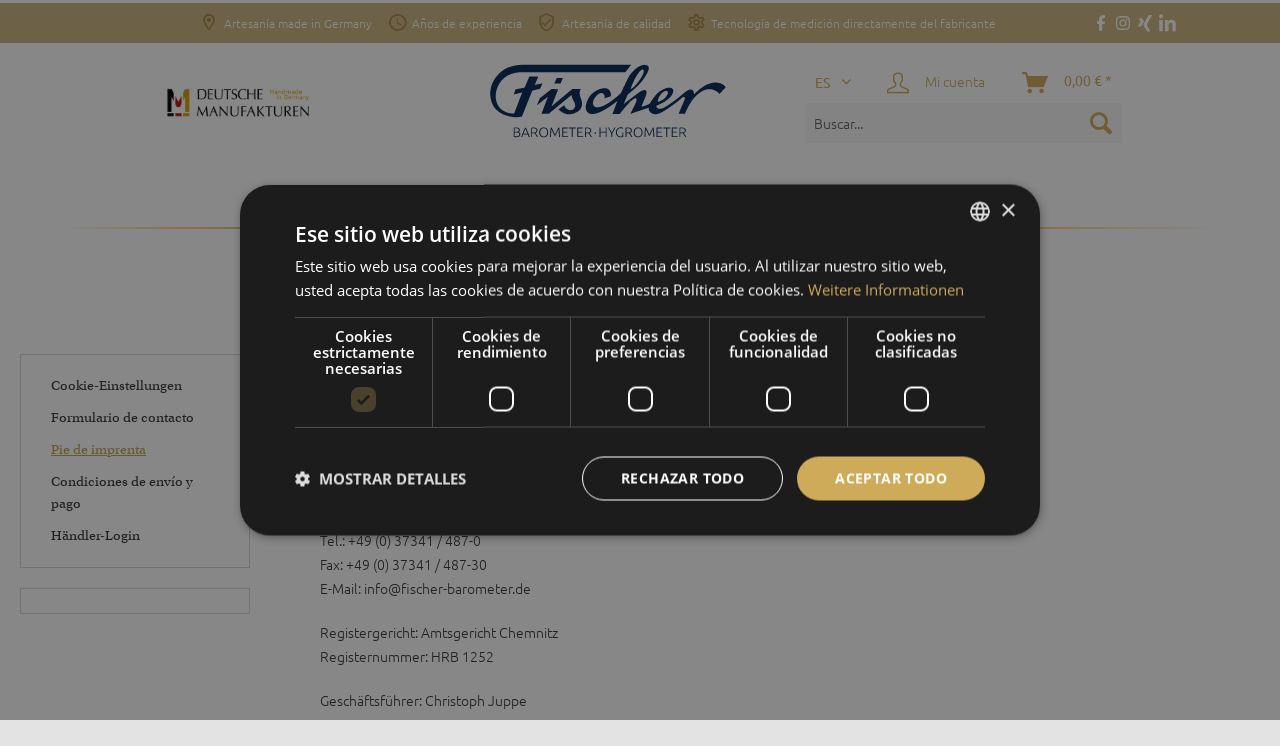

--- FILE ---
content_type: text/html; charset=UTF-8
request_url: https://fischer-barometer.de/es/pie-de-imprenta
body_size: 10490
content:
<!DOCTYPE html>
<html class="no-js" lang="es-ES" itemscope="itemscope" itemtype="https://schema.org/WebPage"><head> <meta charset="utf-8"> <link rel="preload" as="font" type="font/woff2" href="/themes/Frontend/Fischer/frontend/_public/src/fonts/Ubuntu/Ubuntu-Light.woff2" crossorigin> <link rel="prefetch" href="//consent.cookiebot.com/uc.js?cbid=cb7dc4e7-c5db-4a54-9257-6f4e08d211d9"> <meta name="author" content=""> <meta name="robots" content="index,follow"> <meta name="revisit-after" content="15 days"> <meta name="keywords" content=""> <meta name="description" content="Feingerätebau K. Fischer fertigt seit mehr als 70 Jahren präzise Messtechnik für Wetter und Klima. ✔Qualitätshandwerk MADE IN GERMANY ✔ Impressum ansehen"> <meta property="og:type" content="website"> <meta property="og:site_name" content="Fischer Barometer"> <meta property="og:title" content="Fischer Barometer"> <meta property="og:description" content="Feingerätebau K. Fischer fertigt seit mehr als 70 Jahren präzise Messtechnik für Wetter und Klima. ✔Qualitätshandwerk MADE IN GERMANY ✔ Impressum ansehen"> <meta property="og:image" content="https://fischer-barometer.de/media/image/c4/94/d7/logo-fischer-OGr.png"> <meta name="twitter:card" content="website"> <meta name="twitter:site" content="Fischer Barometer"> <meta name="twitter:title" content="Fischer Barometer"> <meta name="twitter:description" content="Feingerätebau K. Fischer fertigt seit mehr als 70 Jahren präzise Messtechnik für Wetter und Klima. ✔Qualitätshandwerk MADE IN GERMANY ✔ Impressum ansehen"> <meta name="twitter:image" content="https://fischer-barometer.de/media/image/c4/94/d7/logo-fischer-OGr.png"> <meta itemprop="copyrightHolder" content="Fischer Barometer"> <meta itemprop="copyrightYear" content="2014"> <meta itemprop="isFamilyFriendly" content="True"> <meta itemprop="image" content="https://fischer-barometer.de/media/image/c4/94/d7/logo-fischer-OGr.png"> <meta name="viewport" content="width=device-width, initial-scale=1.0"> <meta name="mobile-web-app-capable" content="yes"> <meta name="apple-mobile-web-app-title" content="Fischer Barometer"> <meta name="apple-mobile-web-app-capable" content="yes"> <meta name="apple-mobile-web-app-status-bar-style" content="default"> <link rel="alternate" href="https://fischer-barometer.de/es/pie-de-imprenta" hreflang="es-ES"> <link rel="alternate" href="https://fischer-barometer.de/" hreflang="x-default"> <link rel="preconnect" href="//p.typekit.net"> <link rel="preload" href="https://fischer-barometer.de/themes/Frontend/Fischer/frontend/_public/src/fonts/font_fischer/fonts/icomoon.woff?" as="font" type="font/woff" crossorigin> <link rel="preload" href="https://fischer-barometer.de/themes/Frontend/Responsive/frontend/_public/src/fonts/shopware.woff2?" as="font" type="font/woff2" crossorigin> <link rel="preload" href="https://fischer-barometer.de/themes/Frontend/Fischer/frontend/_public/src/fonts/wbn-icons.woff?" as="font" type="font/woff" crossorigin> <link rel="preload" href="https://fischer-barometer.de/themes/Frontend/Fischer/frontend/_public/src/fonts/Ubuntu/Ubuntu-Regular.woff2" as="font" type="font/woff2" crossorigin> <link rel="apple-touch-icon-precomposed" href="https://fischer-barometer.de/media/image/db/14/06/Fischer-Icon_180.png"> <link rel="shortcut icon" href="https://fischer-barometer.de/media/unknown/d9/0c/f4/favicon.ico"> <meta name="msapplication-navbutton-color" content="#00234b"> <meta name="application-name" content="Fischer Barometer"> <meta name="msapplication-starturl" content="https://fischer-barometer.de/es/"> <meta name="msapplication-window" content="width=1024;height=768"> <meta name="msapplication-TileImage" content="https://fischer-barometer.de/media/image/bf/a2/e2/Fischer-Icon_150.png"> <meta name="msapplication-TileColor" content="#00234b"> <meta name="theme-color" content="#00234b"> <link rel="canonical" href="https://fischer-barometer.de/es/pie-de-imprenta"> <title itemprop="name">Impressum | Fischer Barometer</title> <link href="/web/cache/1768295483_510dee1ccd94938d36991a405464efe2.css" media="all" rel="stylesheet" type="text/css"> <link rel="stylesheet" href="https://use.typekit.net/ujw0hqs.css"> <script>
dataLayer = window.dataLayer || []; dataLayer.push({"pageTitle":"Fischer Barometer","pageCategory":"Custom","pageSubCategory":"","pageCategoryID":"","productCategoryPath":"","pageSubCategoryID":"","pageCountryCode":"es_ES","pageLanguageCode":"es","pageVersion":1,"pageTestVariation":"1","pageValue":1,"pageAttributes":"1","productID":"","productStyleID":"","productEAN":"","productName":"","productPrice":"","productCategory":null,"productCurrency":"","productColor":"","productRealColor":""});
var google_tag_params = {ecomm_pagetype:"other",ecomm_pcat:"",ecomm_prodid:"",ecomm_pname:"",ecomm_pvalue:"",ecomm_totalvalue:""}
dataLayer.push ({
'event':'remarketingTriggered',
'google_tag_params': window.google_tag_params
});
dataLayer.push (
{"ecommerce":{"currencyCode":"EUR"}}
);
</script> <script>(function(w,d,s,l,i){w[l]=w[l]||[];w[l].push({'gtm.start':
new Date().getTime(),event:'gtm.js'});var f=d.getElementsByTagName(s)[0],
j=d.createElement(s),dl=l!='dataLayer'?'&l='+l:'';j.async=true;j.src=
'https://www.googletagmanager.com/gtm.js?id='+i+dl;f.parentNode.insertBefore(j,f);
})(window,document,'script','dataLayer','GTM-N7QTCZR');</script> </head> <body class="is--ctl-custom is--act-index gtm-enhanced-ecommerce-active"> <button onclick="scrollToTop()" class="backToTopBtn" title="Go to top">↑</button> <div class="page-wrap-background full-width has-ct-bg-color has-ct-emotion-bg-color has-page-background-color has-content-desktop-width has-no-rounded-borders" id="body_adjust"> <div class="page-wrap"> <noscript class="noscript-main"> <div class="alert is--warning"> <div class="alert--icon"> <i class="icon--element icon--warning"></i> </div> <div class="alert--content"> Para poder utilizar Fischer Barometer en toda su extensión, le recomendamos activar Javascript en su navegador. </div> </div> </noscript> <div class="header-wrap-background full-width has-background-color has-header-desktop-width" id="header_adjust"> <header class="header-main"> <div class="top-bar page-top-bar"> <div class="content-wrapper"> <div class="topbar-usp"> <ul class="topbar-usp-list"> <li class="madeingermany"> <icon class="wbn-icon-location"></icon> <span class="desktop">Artesanía made in Germany</span> <span class="mobile">made in Germany</span> </li> <li class="knowhow"> <icon class="wbn-icon-clock"></icon> <span class="desktop">Años de experiencia</span> <span class="mobile">Erfahrung</span> </li> <li class="quality"> <icon class="wbn-icon-verified"></icon> <span class="desktop">Artesanía de calidad</span> <span class="mobile">Qualitätshandwerk</span> </li> <li class="technology"> <icon class="wbn-icon-settings"></icon> <span class="desktop">Tecnología de medición directamente del fabricante</span> <span class="mobile">Messtechnik</span> </li> </ul> </div> <div class="socialmedia-icons icon-container"> <a href="https://www.facebook.com/FischerBarometer/" title="Facebook-Link" target="_blank" rel="nofollow noopener"> <picture> <source srcset="/custom/plugins/WbnDesignPlugin/Resources/Themes/Frontend/WbnDesignTheme/frontend/_public/src/img/icons/socialmedia/facebook-light-trans.svg"> <img srcset="/custom/plugins/WbnDesignPlugin/Resources/Themes/Frontend/WbnDesignTheme/frontend/_public/src/img/icons/socialmedia/facebook-light-trans.svg" src="/custom/plugins/WbnDesignPlugin/Resources/Themes/Frontend/WbnDesignTheme/frontend/_public/src/img/icons/socialmedia/facebook-light-trans.svg" alt="Facebook"> </picture> </a> <a href="https://www.instagram.com/fischerbarometer/" title="Instagram-Link" target="_blank" rel="nofollow noopener"> <picture> <source srcset="/custom/plugins/WbnDesignPlugin/Resources/Themes/Frontend/WbnDesignTheme/frontend/_public/src/img/icons/socialmedia/instagram-light-trans.svg"> <img srcset="/custom/plugins/WbnDesignPlugin/Resources/Themes/Frontend/WbnDesignTheme/frontend/_public/src/img/icons/socialmedia/instagram-light-trans.svg" src="/custom/plugins/WbnDesignPlugin/Resources/Themes/Frontend/WbnDesignTheme/frontend/_public/src/img/icons/socialmedia/instagram-light-trans.svg" alt="Instagram"> </picture> </a> <a href="https://www.xing.com/pages/feingeratebauk-fischergmbh" title="Xing" target="_blank" rel="nofollow noopener"> <picture> <source srcset="/custom/plugins/WbnDesignPlugin/Resources/Themes/Frontend/WbnDesignTheme/frontend/_public/src/img/icons/socialmedia/xing-light-trans.svg"> <img srcset="/custom/plugins/WbnDesignPlugin/Resources/Themes/Frontend/WbnDesignTheme/frontend/_public/src/img/icons/socialmedia/xing-light-trans.svg" src="/custom/plugins/WbnDesignPlugin/Resources/Themes/Frontend/WbnDesignTheme/frontend/_public/src/img/icons/socialmedia/xing-light-trans.svg" alt="Xing"> </picture> </a> <a href="https://www.linkedin.com/company/feinger%C3%A4tebau-k.-fischer-gmbh/" title="LinkedIn" target="_blank" rel="nofollow noopener"> <picture> <source srcset="/custom/plugins/WbnDesignPlugin/Resources/Themes/Frontend/WbnDesignTheme/frontend/_public/src/img/icons/socialmedia/linkedin-light-trans.svg"> <img srcset="/custom/plugins/WbnDesignPlugin/Resources/Themes/Frontend/WbnDesignTheme/frontend/_public/src/img/icons/socialmedia/linkedin-light-trans.svg" src="/custom/plugins/WbnDesignPlugin/Resources/Themes/Frontend/WbnDesignTheme/frontend/_public/src/img/icons/socialmedia/linkedin-light-trans.svg" alt="LinkedIn"> </picture> </a> </div> </div> </div> <div class="container header--navigation"> <div class="header-box-left"><img src="https://fischer-barometer.de/media/image/5f/e7/2f/deutsche-manufaktur-logo-rgb-210x60-300dpi.jpg" alt="Siegel Manufakturen"></div> <div class="has-logoheight"> <div class="logo-main block-group" role="banner"> <div class="logo--shop block"> <a class="logo--link" href="https://fischer-barometer.de/es/" title="Fischer Barometer - Ir a la página de inicio"> <picture> <source srcset="https://fischer-barometer.de/media/vector/21/5c/f4/fischer_logo.svg" media="(min-width: 78.75em)"> <source srcset="https://fischer-barometer.de/media/vector/21/5c/f4/fischer_logo.svg" media="(min-width: 64em)"> <source srcset="https://fischer-barometer.de/media/vector/21/5c/f4/fischer_logo.svg" media="(min-width: 48em)"> <img srcset="https://fischer-barometer.de/media/vector/21/5c/f4/fischer_logo.svg" alt="Fischer Barometer - Ir a la página de inicio"> </picture> </a> </div> </div> </div> <nav class="shop--navigation block-group"> <ul class="navigation--list block-group" role="menubar"> <li class="navigation--entry entry--menu-left" role="menuitem"> <a class="entry--link entry--trigger btn is--icon-left" href="#offcanvas--left" data-offcanvas="true" data-offcanvasselector=".sidebar-main"> <i class="icon--menu"></i> </a> </li> <li class="navigation--entry entry--search" role="menuitem" data-search="true" aria-haspopup="true" data-minlength="3"> <a class="btn entry--link entry--trigger" href="#show-hide--search" title="Mostrar / ocultar búsqueda"> <i class="icon--search"></i> <span class="search--display">Buscar</span> </a> <form action="/es/search" method="get" class="main-search--form"> <input type="search" name="sSearch" aria-label="Buscar..." class="main-search--field" autocomplete="off" autocapitalize="off" placeholder="Buscar..." maxlength="30"> <button type="submit" class="main-search--button" aria-label="Buscar"> <i class="icon--search"></i> <span class="main-search--text">Buscar</span> </button> <div class="form--ajax-loader">&nbsp;</div> </form> <div class="main-search--results"></div> </li> <nav class="top-bar--navigation block navigation--entry entry--language" role="menubar"> <div class="top-bar--language navigation--entry"> <form method="post" class="language--form"> <div class="field--select"> <div class="select-field btn is--icon-right"> <span class="language--locale-iso"> es </span> <select name="__shop" class="language--select" data-auto-submit="true" title="Sprache wählen"> <option value="1" > DE </option> <option value="2" > EN </option> <option value="5" selected="selected"> ES </option> <option value="6" > FR </option> </select> </div> <input type="hidden" name="__redirect" value="1"> </div> </form> </div> </nav> <div class="top-bar"> <div class="container block-group"> <nav class="top-bar--navigation block" role="menubar"> <div class="navigation--entry entry--compare is--hidden" role="menuitem" aria-haspopup="true" data-drop-down-menu="true" title="Vergleichen">  </div> </nav> </div> </div> <li class="navigation--entry entry--notepad" role="menuitem"> <a href="https://fischer-barometer.de/es/note" title="Lista de deseos" class="btn"> <span class="notepad--label">Lista de deseos</span> <i class="icon--heart"></i> </a> </li> <li class="navigation--entry entry--account with-slt" role="menuitem" data-offcanvas="true" data-offCanvasSelector=".account--dropdown-navigation"> <a href="https://fischer-barometer.de/es/account" title="Mi cuenta" aria-label="Mi cuenta" class="btn is--icon-left entry--link account--link"> <i class="icon--account"></i> <span class="account--display"> Mi cuenta </span> </a> <div class="account--dropdown-navigation"> <div class="navigation--smartphone"> <div class="entry--close-off-canvas"> <a href="#close-account-menu" class="account--close-off-canvas" title="Cerrar menú" aria-label="Cerrar menú"> Cerrar menú <i class="icon--arrow-right"></i> </a> </div> </div> <div class="account--menu is--rounded is--personalized"> <span class="navigation--headline"> Mi cuenta </span> <div class="account--menu-container"> <ul class="sidebar--navigation navigation--list is--level0 show--active-items"> <li class="navigation--entry"> <span class="navigation--signin"> <a href="https://fischer-barometer.de/es/account#hide-registration" class="blocked--link btn is--primary navigation--signin-btn" data-collapseTarget="#registration" data-action="close"> Anmelden </a> <span class="navigation--register"> o <a href="https://fischer-barometer.de/es/account#show-registration" class="blocked--link" data-collapseTarget="#registration" data-action="open"> registro </a> </span> </span> </li> <li class="navigation--entry"> <a href="https://fischer-barometer.de/es/account" title="Vista general" class="navigation--link"> Vista general </a> </li> <li class="navigation--entry"> <a href="https://fischer-barometer.de/es/account/profile" title="Perfil" class="navigation--link" rel="nofollow"> Perfil </a> </li> <li class="navigation--entry"> <a href="https://fischer-barometer.de/es/address/index/sidebar/" title="Direcciones" class="navigation--link" rel="nofollow"> Direcciones </a> </li> <li class="navigation--entry"> <a href="https://fischer-barometer.de/es/account/payment" title="Cambiar método de pago" class="navigation--link" rel="nofollow"> Cambiar método de pago </a> </li> <li class="navigation--entry"> <a href="https://fischer-barometer.de/es/account/orders" title="Mis ordenes" class="navigation--link" rel="nofollow"> Mis ordenes </a> </li> <li class="navigation--entry"> <a href="https://fischer-barometer.de/es/note" title="Lista de deseos" class="navigation--link" rel="nofollow"> Lista de deseos </a> </li> </ul> </div> </div> </div> </li> <li class="navigation--entry entry--cart" role="menuitem"> <a class="btn is--icon-left cart--link" href="https://fischer-barometer.de/es/checkout/cart" title="Cesta de la compra" aria-label="Cesta de la compra"> <span class="cart--display"> Cesta de la compra </span> <span class="badge is--primary is--minimal cart--quantity is--hidden">0</span> <i class="icon--basket"></i> <span class="cart--amount"> 0,00&nbsp;&euro; * </span> </a> <div class="ajax-loader">&nbsp;</div> </li> </ul> </nav> <div class="container--ajax-cart" data-collapse-cart="true" data-displaymode="offcanvas"></div> </div> </header> <div class="has-header-background has-desktop-width"> <nav class="navigation-main"> <div class="container" data-menu-scroller="true" data-listselector=".navigation--list.container" data-viewportselector=".navigation--list-wrapper"> <div class="logo--shop block"> <a class="logo--link" href="https://fischer-barometer.de/es/" title="Fischer Barometer - Ir a la página de inicio"> <noscript><picture> <source srcset="https://fischer-barometer.de/media/vector/21/5c/f4/fischer_logo.svg" media="(min-width: 78.75em)"> <source srcset="https://fischer-barometer.de/media/vector/21/5c/f4/fischer_logo.svg" media="(min-width: 64em)"> <source srcset="https://fischer-barometer.de/media/vector/21/5c/f4/fischer_logo.svg" media="(min-width: 48em)"> <img srcset="https://fischer-barometer.de/media/vector/21/5c/f4/fischer_logo.svg" alt="Fischer Barometer - Ir a la página de inicio"> </picture></noscript><picture> <source media="(min-width: 78.75em)" data-srcset="https://fischer-barometer.de/media/vector/21/5c/f4/fischer_logo.svg" data-sizes="auto"> <source media="(min-width: 64em)" data-srcset="https://fischer-barometer.de/media/vector/21/5c/f4/fischer_logo.svg" data-sizes="auto"> <source media="(min-width: 48em)" data-srcset="https://fischer-barometer.de/media/vector/21/5c/f4/fischer_logo.svg" data-sizes="auto"> <img alt="Fischer Barometer - Ir a la página de inicio" data-srcset="https://fischer-barometer.de/media/vector/21/5c/f4/fischer_logo.svg" data-sizes="auto" class="maxia-lazy-image "> </picture> </a> </div> <div class="navigation--list-wrapper"> <ul class="navigation--list container" role="menubar" itemscope="itemscope" itemtype="https://schema.org/SiteNavigationElement"> <li class="navigation--entry is--home" role="menuitem"> <a class="navigation--link is--first" href="https://fischer-barometer.de/es/" title="Inicio" itemprop="url"> <span itemprop="name"><noscript><img src="https://fischer-barometer.de/media/image/e4/7d/70/icon-home.png" alt="Home"></noscript><img alt="Home" class="maxia-lazy-image " data-src="https://fischer-barometer.de/media/image/e4/7d/70/icon-home.png" src="[data-uri]"></span> </a> </li><li class="navigation--entry" role="menuitem"><a class="navigation--link" href="/es/fischer/manufactura/" title="FISCHER" aria-label="FISCHER" itemprop="url"><span itemprop="name">FISCHER</span></a></li><li class="navigation--entry" role="menuitem"><a class="navigation--link" href="https://fischer-barometer.de/es/mundos-de-la-medicion/" title="MUNDOS DE LA MEDICIÓN" aria-label="MUNDOS DE LA MEDICIÓN" itemprop="url"><span itemprop="name">MUNDOS DE LA MEDICIÓN</span></a></li><li class="navigation--entry" role="menuitem"><a class="navigation--link" href="https://fischer-barometer.de/es/tienda/" title="TIENDA" aria-label="TIENDA" itemprop="url"><span itemprop="name">TIENDA</span></a></li><li class="navigation--entry" role="menuitem"><a class="navigation--link" href="/en/contact/team/" title="CONTACTO" aria-label="CONTACTO" itemprop="url" target="_parent"><span itemprop="name">CONTACTO</span></a></li> </ul> </div> <div class="advanced-menu" data-advanced-menu="true" data-hoverdelay="250"> <div class="menu--container"> <div class="button-container"> <a href="/es/fischer/manufactura/" class="button--category" aria-label="A categoría FISCHER" title="A categoría FISCHER"> <i class="icon--arrow-right"></i> A categoría FISCHER </a> <span class="button--close"> <i class="icon--cross"></i> </span> </div> <div class="content--wrapper has--content has--teaser"> <ul class="menu--list menu--level-0 columns--1" style="width: 25%;"> <li class="menu--list-item item--level-0" style="width: 100%"> <a href="https://fischer-barometer.de/es/fischer/manufactura/" class="menu--list-item-link" aria-label="Manufactura" title="Manufactura">Manufactura</a> </li> <li class="menu--list-item item--level-0" style="width: 100%"> <a href="https://fischer-barometer.de/es/fischer/historia/" class="menu--list-item-link" aria-label="Historia" title="Historia">Historia</a> </li> <li class="menu--list-item item--level-0" style="width: 100%"> <a href="https://fischer-barometer.de/es/fischer/fischer-edition/" class="menu--list-item-link" aria-label="FISCHER Edition" title="FISCHER Edition">FISCHER Edition</a> </li> </ul> <div class="menu--delimiter" style="right: 75%;"></div> <div class="menu--teaser" style="width: 75%;"> <div class="maxia-lazy-loader"> <a href="/es/fischer/manufactura/" title="A categoría FISCHER" class="teaser--image maxia-lazy-image" data-bg="https://fischer-barometer.de/media/image/57/43/e9/Fischer-Standort.jpg"></a> </div> </div> </div> </div> <div class="menu--container"> <div class="button-container"> <a href="https://fischer-barometer.de/es/mundos-de-la-medicion/" class="button--category" aria-label="A categoría MUNDOS DE LA MEDICIÓN" title="A categoría MUNDOS DE LA MEDICIÓN"> <i class="icon--arrow-right"></i> A categoría MUNDOS DE LA MEDICIÓN </a> <span class="button--close"> <i class="icon--cross"></i> </span> </div> <div class="content--wrapper has--content has--teaser"> <ul class="menu--list menu--level-0 columns--1" style="width: 25%;"> <li class="menu--list-item item--level-0" style="width: 100%"> <a href="https://fischer-barometer.de/es/mundos-de-la-medicion/zona-urbana/" class="menu--list-item-link" aria-label="Zona urbana" title="Zona urbana">Zona urbana</a> </li> <li class="menu--list-item item--level-0" style="width: 100%"> <a href="https://fischer-barometer.de/es/mundos-de-la-medicion/zona-rural/" class="menu--list-item-link" aria-label="Zona rural" title="Zona rural">Zona rural</a> </li> <li class="menu--list-item item--level-0" style="width: 100%"> <a href="https://fischer-barometer.de/es/mundos-de-la-medicion/sobre-el-agua/" class="menu--list-item-link" aria-label="Sobre el agua" title="Sobre el agua">Sobre el agua</a> </li> </ul> <div class="menu--delimiter" style="right: 75%;"></div> <div class="menu--teaser" style="width: 75%;"> <div class="maxia-lazy-loader"> <a href="https://fischer-barometer.de/es/mundos-de-la-medicion/" title="A categoría MUNDOS DE LA MEDICIÓN" class="teaser--image maxia-lazy-image" data-bg="https://fischer-barometer.de/media/image/19/a7/b1/messwelten-eng-navi.gif"></a> </div> </div> </div> </div> <div class="menu--container"> <div class="button-container"> <a href="https://fischer-barometer.de/es/tienda/" class="button--category" aria-label="A categoría TIENDA" title="A categoría TIENDA"> <i class="icon--arrow-right"></i> A categoría TIENDA </a> <span class="button--close"> <i class="icon--cross"></i> </span> </div> <div class="content--wrapper has--content has--teaser"> <ul class="menu--list menu--level-0 columns--1" style="width: 25%;"> <li class="menu--list-item item--level-0" style="width: 100%"> <a href="https://fischer-barometer.de/es/tienda/trabajo/" class="menu--list-item-link" aria-label="Trabajo " title="Trabajo ">Trabajo </a> </li> <li class="menu--list-item item--level-0" style="width: 100%"> <a href="https://fischer-barometer.de/es/tienda/hogar/" class="menu--list-item-link" aria-label="Hogar" title="Hogar">Hogar</a> </li> <li class="menu--list-item item--level-0" style="width: 100%"> <a href="https://fischer-barometer.de/es/tienda/gastronomia/" class="menu--list-item-link" aria-label="Gastronomía" title="Gastronomía">Gastronomía</a> </li> <li class="menu--list-item item--level-0" style="width: 100%"> <a href="https://fischer-barometer.de/es/tienda/wellness/" class="menu--list-item-link" aria-label="Wellness" title="Wellness">Wellness</a> </li> <li class="menu--list-item item--level-0" style="width: 100%"> <a href="https://fischer-barometer.de/es/tienda/outdoor/" class="menu--list-item-link" aria-label="Outdoor" title="Outdoor">Outdoor</a> </li> <li class="menu--list-item item--level-0" style="width: 100%"> <a href="https://fischer-barometer.de/es/tienda/navegacion-en-alta-mar/" class="menu--list-item-link" aria-label="Navegación en alta mar" title="Navegación en alta mar">Navegación en alta mar</a> </li> <li class="menu--list-item item--level-0" style="width: 100%"> <a href="https://fischer-barometer.de/es/tienda/deportes-acuaticos/" class="menu--list-item-link" aria-label="Deportes acuáticos" title="Deportes acuáticos">Deportes acuáticos</a> </li> <li class="menu--list-item item--level-0" style="width: 100%"> <a href="https://fischer-barometer.de/es/tienda/accesorios/" class="menu--list-item-link" aria-label="Accesorios" title="Accesorios">Accesorios</a> </li> <li class="menu--list-item item--level-0" style="width: 100%"> <a href="https://fischer-barometer.de/es/tienda/fischer-editions/" class="menu--list-item-link" aria-label="FISCHER Editions" title="FISCHER Editions">FISCHER Editions</a> </li> <li class="menu--list-item item--level-0" style="width: 100%"> <a href="https://fischer-barometer.de/es/tienda/tipos-de-productos/" class="menu--list-item-link" aria-label="Tipos de productos" title="Tipos de productos">Tipos de productos</a> </li> </ul> <div class="menu--delimiter" style="right: 75%;"></div> <div class="menu--teaser" style="width: 75%;"> <div class="maxia-lazy-loader"> <a href="https://fischer-barometer.de/es/tienda/" title="A categoría TIENDA" class="teaser--image maxia-lazy-image" data-bg="https://fischer-barometer.de/media/image/f9/24/05/DE_nav_shop.jpg"></a> </div> </div> </div> </div> <div class="menu--container"> <div class="button-container"> <a href="/en/contact/team/" class="button--category" aria-label="A categoría CONTACTO" title="A categoría CONTACTO"> <i class="icon--arrow-right"></i> A categoría CONTACTO </a> <span class="button--close"> <i class="icon--cross"></i> </span> </div> <div class="content--wrapper has--content"> <ul class="menu--list menu--level-0 columns--4" style="width: 100%;"> <li class="menu--list-item item--level-0" style="width: 100%"> <a href="https://fischer-barometer.de/es/contacto/equipo/" class="menu--list-item-link" aria-label="Equipo" title="Equipo">Equipo</a> </li> <li class="menu--list-item item--level-0" style="width: 100%"> <a href="https://fischer-barometer.de/es/contacto/direccion-y-como-llegar/" class="menu--list-item-link" aria-label="Dirección y cómo llegar " title="Dirección y cómo llegar ">Dirección y cómo llegar </a> </li> <li class="menu--list-item item--level-0" style="width: 100%"> <a href="https://fischer-barometer.de/es/kontaktformular" class="menu--list-item-link" aria-label="Formulario de contacto" title="Formulario de contacto" target="_parent">Formulario de contacto</a> </li> <li class="menu--list-item item--level-0" style="width: 100%"> <a href="https://fischer-barometer.de/es/contacto/quiero-ser-distribuidor/" class="menu--list-item-link" aria-label="Quiero ser distribuidor" title="Quiero ser distribuidor">Quiero ser distribuidor</a> </li> <li class="menu--list-item item--level-0" style="width: 100%"> <a href="https://fischer-barometer.de/meteoclima/en" class="menu--list-item-link" aria-label="METEOCLIMA" title="METEOCLIMA" target="_blank">METEOCLIMA</a> </li> </ul> </div> </div> </div> </div> </nav> </div> </div> <section class="content-main container block-group"> <nav class="content--breadcrumb block"> <ul class="breadcrumb--list" role="menu" itemscope itemtype="https://schema.org/BreadcrumbList"> <li role="menuitem" class="breadcrumb--entry is--active" itemprop="itemListElement" itemscope itemtype="https://schema.org/ListItem"> <a class="breadcrumb--link" href="https://fischer-barometer.de/es/pie-de-imprenta" title="Impressum" itemprop="item"> <link itemprop="url" href="https://fischer-barometer.de/es/pie-de-imprenta"> <span class="breadcrumb--title" itemprop="name">Impressum</span> </a> <meta itemprop="position" content="0"> </li> </ul> </nav> <div class="content-main--inner"> <aside class="sidebar-main off-canvas"> <div class="navigation--smartphone"> <ul class="navigation--list "> <li class="navigation--entry entry--close-off-canvas"> <a href="#close-categories-menu" title="Cerrar menú" class="navigation--link"> Cerrar menú <i class="icon--arrow-right"></i> </a> </li> </ul> </div> <div class="sidebar--categories-wrapper" data-subcategory-nav="true" data-maincategoryid="249" data-categoryid="3" data-fetchurl="/es/widgets/listing/getCustomPage/pageId/3"> <div class="categories--headline navigation--headline"> Categorías </div> <div class="sidebar--categories-navigation"> <ul class="sidebar--navigation categories--navigation navigation--list is--drop-down is--level0 is--rounded" role="menu"> <li class="navigation--entry has--sub-children" role="menuitem"> <a class="navigation--link link--go-forward" href="/es/fischer/manufactura/" data-categoryid="292" data-fetchurl="/es/widgets/listing/getCategory/categoryId/292" title="FISCHER"> FISCHER <span class="is--icon-right"> <i class="icon--arrow-right"></i> </span> </a> </li> <li class="navigation--entry has--sub-children" role="menuitem"> <a class="navigation--link link--go-forward" href="https://fischer-barometer.de/es/mundos-de-la-medicion/" data-categoryid="296" data-fetchurl="/es/widgets/listing/getCategory/categoryId/296" title="MUNDOS DE LA MEDICIÓN"> MUNDOS DE LA MEDICIÓN <span class="is--icon-right"> <i class="icon--arrow-right"></i> </span> </a> </li> <li class="navigation--entry has--sub-children" role="menuitem"> <a class="navigation--link link--go-forward" href="https://fischer-barometer.de/es/tienda/" data-categoryid="300" data-fetchurl="/es/widgets/listing/getCategory/categoryId/300" title="TIENDA"> TIENDA <span class="is--icon-right"> <i class="icon--arrow-right"></i> </span> </a> </li> <li class="navigation--entry has--sub-children" role="menuitem"> <a class="navigation--link link--go-forward" href="/en/contact/team/" data-categoryid="328" data-fetchurl="/es/widgets/listing/getCategory/categoryId/328" title="CONTACTO" target="_parent"> CONTACTO <span class="is--icon-right"> <i class="icon--arrow-right"></i> </span> </a> </li> </ul> </div> <div class="shop-sites--container is--rounded"> <div class="shop-sites--headline navigation--headline"> Información </div> <ul class="shop-sites--navigation sidebar--navigation navigation--list is--drop-down is--level0" role="menu"> <li class="navigation--entry" role="menuitem"> <a class="navigation--link" href="javascript:openCookieConsentManager()" title="Cookie-Einstellungen" data-categoryid="52" data-fetchurl="/es/widgets/listing/getCustomPage/pageId/52"> Cookie-Einstellungen </a> </li> <li class="navigation--entry" role="menuitem"> <a class="navigation--link" href="https://fischer-barometer.de/es/kontaktformular" title="Formulario de contacto" data-categoryid="1" data-fetchurl="/es/widgets/listing/getCustomPage/pageId/1" target="_self"> Formulario de contacto </a> </li> <li class="navigation--entry is--active" role="menuitem"> <a class="navigation--link is--active" href="https://fischer-barometer.de/es/pie-de-imprenta" title="Pie de imprenta" data-categoryid="3" data-fetchurl="/es/widgets/listing/getCustomPage/pageId/3"> Pie de imprenta </a> </li> <li class="navigation--entry" role="menuitem"> <a class="navigation--link" href="https://fischer-barometer.de/es/condiciones-de-envio-y-pago" title="Condiciones de envío y pago" data-categoryid="6" data-fetchurl="/es/widgets/listing/getCustomPage/pageId/6"> Condiciones de envío y pago </a> </li> <li class="navigation--entry" role="menuitem"> <a class="navigation--link" href="https://fischer-barometer.de/es/registerFC/index/sValidation/H" title="Händler-Login" data-categoryid="21" data-fetchurl="/es/widgets/listing/getCustomPage/pageId/21"> Händler-Login </a> </li> </ul> </div> <div class="panel is--rounded paypal--sidebar"> <div class="panel--body is--wide paypal--sidebar-inner"> <div data-paypalunifiedinstallmentsbanner="true" data-ratio="1x1" data-currency="EUR" data-buyercountry="ES"> </div> </div> </div> </div> </aside> <div class="content--wrapper"> <div class="custom-page--content content block"> <div class="content--custom"> <h1 class="custom-page--tab-headline">Pie de imprenta</h1> <p>Feingerätebau K. Fischer GmbH <br>Venusberger Str. 24<br>09430 Drebach<br>Deutschland</p> <p>Tel.: +49 (0) 37341 / 487-0<br>Fax: +49 (0) 37341 / 487-30<br>E-Mail: info@fischer-barometer.de</p> <p>Registergericht: Amtsgericht Chemnitz <br>Registernummer: HRB 1252</p> <p>Geschäftsführer: Christoph Juppe</p> <p>Umsatzsteuer-Identifikationsnummer gemäß § 27 a Umsatzsteuergesetz: DE 141292589</p> <p>Plattform der EU-Kommission zur Online-Streitbeilegung: <a title="https://ec.europa.eu/odr" href="https://ec.europa.eu/odr" rel="nofollow noopener">https://ec.europa.eu/odr</a></p> <p>Wir sind zur Teilnahme an einem Streitbeilegungsverfahren vor einer Verbraucherschlichtungsstelle weder verpflichtet noch bereit.</p> <p>Verantwortliche/r i.S.d. § 55 Abs. 2 RStV:<br>Christoph Juppe, Venusberger Str. 24, 09430 Drebach</p> </div> <div class="wbn-additional-copyright-info"> <b>Konzeption und Erstellung des Webshops:</b> <br> <a href="https://www.webneo.de/" rel="follow"> WEBneo GmbH</a> - Internetagentur für Online Marketing </div> </div> </div> <div class="last-seen-products is--hidden" data-last-seen-products="true" data-productlimit="5"> <div class="last-seen-products--title"> Últimos vistos </div> <div class="last-seen-products--slider product-slider" data-product-slider="true"> <div class="last-seen-products--container product-slider--container"></div> </div> </div> </div> </section> <div class="footer-wrap-background full-width has-background-color has-footer-desktop-width has-text-color has-headline-color has-link-color" id="footer_adjust"> <footer class="footer-main"> <div class="container"> <div class="footer--columns block-group"> <div class="footer--column column--hotline is--first block"> <div class="column--content"> <p class="column--desc logo-outer"> <a href="https://fischer-barometer.de"> <noscript><picture> <img src="https://fischer-barometer.de/media/image/c1/45/89/Fischer-Logo_blau_Baro_hyg.png" alt="Fischer Barometer"> </picture></noscript><picture> <img alt="Fischer Barometer" data-src="https://fischer-barometer.de/media/image/c1/45/89/Fischer-Logo_blau_Baro_hyg.png" class="maxia-lazy-image "> </picture> </a> </p> <p class="column--desc">Feingerätebau K. Fischer GmbH<br> Venusberger Straße 24<br> 09430 Drebach </p> <p class="column--desc eu-logo"> <noscript><picture><img src="/themes/Frontend/Fischer/frontend/_public/src/img/eu-finanzierung.png" alt="Beispielbild"></picture></noscript><picture><img alt="Beispielbild" data-src="/themes/Frontend/Fischer/frontend/_public/src/img/eu-finanzierung.png" class="maxia-lazy-image "></picture> </p> <p class="column--desc manufactur-outer"> </p> </div> </div> <div class="footer--column column--menu block"> <div class="column--headline">Asistencia técnica de la tienda</div> <nav class="column--navigation column--content"> <ul class="navigation--list" role="menu"> <li class="navigation--entry" role="menuitem"> <a class="navigation--link" href="https://fischer-barometer.de/es/condiciones-de-envio-y-pago" title="Condiciones de envío y pago"> Condiciones de envío y pago </a> </li> <li class="navigation--entry" role="menuitem"> <a class="navigation--link" href="https://fischer-barometer.de/es/formulario-de-revocacion" title="Formulario de revocación"> Formulario de revocación </a> </li> <li class="navigation--entry" role="menuitem"> <a class="navigation--link" href="https://fischer-barometer.de/es/defektes-produkt" title="Producto defectuoso" target="_self"> Producto defectuoso </a> </li> </ul> </nav> </div> <div class="footer--column column--menu block"> <div class="column--headline">Información</div> <nav class="column--navigation column--content"> <ul class="navigation--list" role="menu"> <li class="navigation--entry" role="menuitem"> <a class="navigation--link" href="javascript:openCookieConsentManager()" title="Cookie-Einstellungen"> Cookie-Einstellungen </a> </li> <li class="navigation--entry" role="menuitem"> <a class="navigation--link" href="https://fischer-barometer.de/es/kontaktformular" title="Formulario de contacto" target="_self"> Formulario de contacto </a> </li> <li class="navigation--entry" role="menuitem"> <a class="navigation--link" href="https://fischer-barometer.de/es/pie-de-imprenta" title="Pie de imprenta"> Pie de imprenta </a> </li> </ul> </nav> <div class="FooterImageBox"> <a href="https://fischer-barometer.de/meteoclima"><noscript><picture><img src="https://fischer-barometer.de/media/image/b6/64/70/logo_meteoclima_transparent.png" alt="meteoclima"> </picture></noscript><picture><img alt="meteoclima" data-src="https://fischer-barometer.de/media/image/b6/64/70/logo_meteoclima_transparent.png" class="maxia-lazy-image "> </picture></a> </div> </div> <div class="footer--column column--service"> <div class="column--headline">Línea directa de asistencia técnica</div> <div class="column--content"> <p class="column--desc">Soporte y asesoramiento por teléfono en:<br><br><a href="tel:+49373414870" class="footer--phone-link">+49 (0) 37341 / 487 0</a><br>Lu-Vi, 07:00 - 15:00</p> </div> <div class="socialmedia-icons icon-container"> <a href="https://www.facebook.com/FischerBarometer/" title="Facebook-Link" target="_blank" rel="nofollow noopener"> <noscript><picture> <source srcset="/custom/plugins/WbnDesignPlugin/Resources/Themes/Frontend/WbnDesignTheme/frontend/_public/src/img/icons/socialmedia/facebook-light-trans.svg"> <img srcset="/custom/plugins/WbnDesignPlugin/Resources/Themes/Frontend/WbnDesignTheme/frontend/_public/src/img/icons/socialmedia/facebook-light-trans.svg" src="/custom/plugins/WbnDesignPlugin/Resources/Themes/Frontend/WbnDesignTheme/frontend/_public/src/img/icons/socialmedia/facebook-light-trans.svg" alt="Facebook"> </picture></noscript><picture> <source data-srcset="/custom/plugins/WbnDesignPlugin/Resources/Themes/Frontend/WbnDesignTheme/frontend/_public/src/img/icons/socialmedia/facebook-light-trans.svg" data-sizes="auto"> <img alt="Facebook" data-src="/custom/plugins/WbnDesignPlugin/Resources/Themes/Frontend/WbnDesignTheme/frontend/_public/src/img/icons/socialmedia/facebook-light-trans.svg" data-srcset="/custom/plugins/WbnDesignPlugin/Resources/Themes/Frontend/WbnDesignTheme/frontend/_public/src/img/icons/socialmedia/facebook-light-trans.svg" data-sizes="auto" class="maxia-lazy-image "> </picture> </a> <a href="https://www.instagram.com/fischerbarometer/" title="Instagram-Link" target="_blank" rel="nofollow noopener"> <noscript><picture> <source srcset="/custom/plugins/WbnDesignPlugin/Resources/Themes/Frontend/WbnDesignTheme/frontend/_public/src/img/icons/socialmedia/instagram-light-trans.svg"> <img srcset="/custom/plugins/WbnDesignPlugin/Resources/Themes/Frontend/WbnDesignTheme/frontend/_public/src/img/icons/socialmedia/instagram-light-trans.svg" src="/custom/plugins/WbnDesignPlugin/Resources/Themes/Frontend/WbnDesignTheme/frontend/_public/src/img/icons/socialmedia/instagram-light-trans.svg" alt="Instagram"> </picture></noscript><picture> <source data-srcset="/custom/plugins/WbnDesignPlugin/Resources/Themes/Frontend/WbnDesignTheme/frontend/_public/src/img/icons/socialmedia/instagram-light-trans.svg" data-sizes="auto"> <img alt="Instagram" data-src="/custom/plugins/WbnDesignPlugin/Resources/Themes/Frontend/WbnDesignTheme/frontend/_public/src/img/icons/socialmedia/instagram-light-trans.svg" data-srcset="/custom/plugins/WbnDesignPlugin/Resources/Themes/Frontend/WbnDesignTheme/frontend/_public/src/img/icons/socialmedia/instagram-light-trans.svg" data-sizes="auto" class="maxia-lazy-image "> </picture> </a> <a href="https://www.xing.com/pages/feingeratebauk-fischergmbh" title="Xing" target="_blank" rel="nofollow noopener"> <noscript><picture> <source srcset="/custom/plugins/WbnDesignPlugin/Resources/Themes/Frontend/WbnDesignTheme/frontend/_public/src/img/icons/socialmedia/xing-light-trans.svg"> <img srcset="/custom/plugins/WbnDesignPlugin/Resources/Themes/Frontend/WbnDesignTheme/frontend/_public/src/img/icons/socialmedia/xing-light-trans.svg" src="/custom/plugins/WbnDesignPlugin/Resources/Themes/Frontend/WbnDesignTheme/frontend/_public/src/img/icons/socialmedia/xing-light-trans.svg" alt="Xing"> </picture></noscript><picture> <source data-srcset="/custom/plugins/WbnDesignPlugin/Resources/Themes/Frontend/WbnDesignTheme/frontend/_public/src/img/icons/socialmedia/xing-light-trans.svg" data-sizes="auto"> <img alt="Xing" data-src="/custom/plugins/WbnDesignPlugin/Resources/Themes/Frontend/WbnDesignTheme/frontend/_public/src/img/icons/socialmedia/xing-light-trans.svg" data-srcset="/custom/plugins/WbnDesignPlugin/Resources/Themes/Frontend/WbnDesignTheme/frontend/_public/src/img/icons/socialmedia/xing-light-trans.svg" data-sizes="auto" class="maxia-lazy-image "> </picture> </a> <a href="https://www.linkedin.com/company/feinger%C3%A4tebau-k.-fischer-gmbh/" title="LinkedIn" target="_blank" rel="nofollow noopener"> <noscript><picture> <source srcset="/custom/plugins/WbnDesignPlugin/Resources/Themes/Frontend/WbnDesignTheme/frontend/_public/src/img/icons/socialmedia/linkedin-light-trans.svg"> <img srcset="/custom/plugins/WbnDesignPlugin/Resources/Themes/Frontend/WbnDesignTheme/frontend/_public/src/img/icons/socialmedia/linkedin-light-trans.svg" src="/custom/plugins/WbnDesignPlugin/Resources/Themes/Frontend/WbnDesignTheme/frontend/_public/src/img/icons/socialmedia/linkedin-light-trans.svg" alt="LinkedIn"> </picture></noscript><picture> <source data-srcset="/custom/plugins/WbnDesignPlugin/Resources/Themes/Frontend/WbnDesignTheme/frontend/_public/src/img/icons/socialmedia/linkedin-light-trans.svg" data-sizes="auto"> <img alt="LinkedIn" data-src="/custom/plugins/WbnDesignPlugin/Resources/Themes/Frontend/WbnDesignTheme/frontend/_public/src/img/icons/socialmedia/linkedin-light-trans.svg" data-srcset="/custom/plugins/WbnDesignPlugin/Resources/Themes/Frontend/WbnDesignTheme/frontend/_public/src/img/icons/socialmedia/linkedin-light-trans.svg" data-sizes="auto" class="maxia-lazy-image "> </picture> </a> </div> </div> <div class="footer--column column--newsletter is--last block"> <div class="column--headline">Boletín de noticias</div> <div class="column--content" data-newsletter="true"> <p class="column--desc"> Suscríbase al boletín de noticias gratuito de DemoShop y no se pierda ninguna novedad o promoción de DemoShop nunca más. </p> <form class="newsletter--form" action="https://fischer-barometer.de/es/newsletter" method="post"> <input type="hidden" value="1" name="subscribeToNewsletter"> <div class="content"> <input type="email" aria-label="Su dirección de correo electrónico" name="newsletter" class="newsletter--field" placeholder="Su dirección de correo electrónico"> <input type="hidden" name="redirect"> <button type="submit" aria-label="Suscribirse al boletín de noticias" class="newsletter--button btn"> <i class="icon--mail"></i> <span class="button--text">Suscribirse al boletín de noticias</span> </button> </div> <p class="privacy-information"> I have read the <a title="data protection information" href="https://fischer-barometer.de/es/custom/index/sCustom/50" target="_blank">data protection information</a>. </p> </form> </div> <div class="socialmedia-icons icon-container"> <a href="https://www.facebook.com/FischerBarometer/" title="Facebook-Link" target="_blank" rel="nofollow noopener"> <noscript><picture> <source srcset="/custom/plugins/WbnDesignPlugin/Resources/Themes/Frontend/WbnDesignTheme/frontend/_public/src/img/icons/socialmedia/facebook-light-trans.svg"> <img srcset="/custom/plugins/WbnDesignPlugin/Resources/Themes/Frontend/WbnDesignTheme/frontend/_public/src/img/icons/socialmedia/facebook-light-trans.svg" src="/custom/plugins/WbnDesignPlugin/Resources/Themes/Frontend/WbnDesignTheme/frontend/_public/src/img/icons/socialmedia/facebook-light-trans.svg" alt="Facebook"> </picture></noscript><picture> <source data-srcset="/custom/plugins/WbnDesignPlugin/Resources/Themes/Frontend/WbnDesignTheme/frontend/_public/src/img/icons/socialmedia/facebook-light-trans.svg" data-sizes="auto"> <img alt="Facebook" data-src="/custom/plugins/WbnDesignPlugin/Resources/Themes/Frontend/WbnDesignTheme/frontend/_public/src/img/icons/socialmedia/facebook-light-trans.svg" data-srcset="/custom/plugins/WbnDesignPlugin/Resources/Themes/Frontend/WbnDesignTheme/frontend/_public/src/img/icons/socialmedia/facebook-light-trans.svg" data-sizes="auto" class="maxia-lazy-image "> </picture> </a> <a href="https://www.instagram.com/fischerbarometer/" title="Instagram-Link" target="_blank" rel="nofollow noopener"> <noscript><picture> <source srcset="/custom/plugins/WbnDesignPlugin/Resources/Themes/Frontend/WbnDesignTheme/frontend/_public/src/img/icons/socialmedia/instagram-light-trans.svg"> <img srcset="/custom/plugins/WbnDesignPlugin/Resources/Themes/Frontend/WbnDesignTheme/frontend/_public/src/img/icons/socialmedia/instagram-light-trans.svg" src="/custom/plugins/WbnDesignPlugin/Resources/Themes/Frontend/WbnDesignTheme/frontend/_public/src/img/icons/socialmedia/instagram-light-trans.svg" alt="Instagram"> </picture></noscript><picture> <source data-srcset="/custom/plugins/WbnDesignPlugin/Resources/Themes/Frontend/WbnDesignTheme/frontend/_public/src/img/icons/socialmedia/instagram-light-trans.svg" data-sizes="auto"> <img alt="Instagram" data-src="/custom/plugins/WbnDesignPlugin/Resources/Themes/Frontend/WbnDesignTheme/frontend/_public/src/img/icons/socialmedia/instagram-light-trans.svg" data-srcset="/custom/plugins/WbnDesignPlugin/Resources/Themes/Frontend/WbnDesignTheme/frontend/_public/src/img/icons/socialmedia/instagram-light-trans.svg" data-sizes="auto" class="maxia-lazy-image "> </picture> </a> <a href="https://www.xing.com/pages/feingeratebauk-fischergmbh" title="Xing" target="_blank" rel="nofollow noopener"> <noscript><picture> <source srcset="/custom/plugins/WbnDesignPlugin/Resources/Themes/Frontend/WbnDesignTheme/frontend/_public/src/img/icons/socialmedia/xing-light-trans.svg"> <img srcset="/custom/plugins/WbnDesignPlugin/Resources/Themes/Frontend/WbnDesignTheme/frontend/_public/src/img/icons/socialmedia/xing-light-trans.svg" src="/custom/plugins/WbnDesignPlugin/Resources/Themes/Frontend/WbnDesignTheme/frontend/_public/src/img/icons/socialmedia/xing-light-trans.svg" alt="Xing"> </picture></noscript><picture> <source data-srcset="/custom/plugins/WbnDesignPlugin/Resources/Themes/Frontend/WbnDesignTheme/frontend/_public/src/img/icons/socialmedia/xing-light-trans.svg" data-sizes="auto"> <img alt="Xing" data-src="/custom/plugins/WbnDesignPlugin/Resources/Themes/Frontend/WbnDesignTheme/frontend/_public/src/img/icons/socialmedia/xing-light-trans.svg" data-srcset="/custom/plugins/WbnDesignPlugin/Resources/Themes/Frontend/WbnDesignTheme/frontend/_public/src/img/icons/socialmedia/xing-light-trans.svg" data-sizes="auto" class="maxia-lazy-image "> </picture> </a> <a href="https://www.linkedin.com/company/feinger%C3%A4tebau-k.-fischer-gmbh/" title="LinkedIn" target="_blank" rel="nofollow noopener"> <noscript><picture> <source srcset="/custom/plugins/WbnDesignPlugin/Resources/Themes/Frontend/WbnDesignTheme/frontend/_public/src/img/icons/socialmedia/linkedin-light-trans.svg"> <img srcset="/custom/plugins/WbnDesignPlugin/Resources/Themes/Frontend/WbnDesignTheme/frontend/_public/src/img/icons/socialmedia/linkedin-light-trans.svg" src="/custom/plugins/WbnDesignPlugin/Resources/Themes/Frontend/WbnDesignTheme/frontend/_public/src/img/icons/socialmedia/linkedin-light-trans.svg" alt="LinkedIn"> </picture></noscript><picture> <source data-srcset="/custom/plugins/WbnDesignPlugin/Resources/Themes/Frontend/WbnDesignTheme/frontend/_public/src/img/icons/socialmedia/linkedin-light-trans.svg" data-sizes="auto"> <img alt="LinkedIn" data-src="/custom/plugins/WbnDesignPlugin/Resources/Themes/Frontend/WbnDesignTheme/frontend/_public/src/img/icons/socialmedia/linkedin-light-trans.svg" data-srcset="/custom/plugins/WbnDesignPlugin/Resources/Themes/Frontend/WbnDesignTheme/frontend/_public/src/img/icons/socialmedia/linkedin-light-trans.svg" data-sizes="auto" class="maxia-lazy-image "> </picture> </a> </div> </div> </div> <div class="footer-additional-icons maxia-lazy-loader"> <noscript><img class="manufaktur-siegel" src="https://fischer-barometer.de/media/image/39/17/bc/manufaturensiegel.jpg" alt="Manufaktursiegel"></noscript><img class="maxia-lazy-image manufaktur-siegel" alt="Manufaktursiegel" data-src="https://fischer-barometer.de/media/image/39/17/bc/manufaturensiegel.jpg" src="[data-uri]"> </div> <div class="footer-shipping-payment has-payment-and-shipping"> <div class="payment-icons icon-container"> <noscript><img src="/custom/plugins/WbnDesignPlugin/Resources/Themes/Frontend/WbnDesignTheme/frontend/_public/src/img/icons/payment/paypal-light-trans.png" alt="Paypal"></noscript><img alt="Paypal" class="maxia-lazy-image " data-src="/custom/plugins/WbnDesignPlugin/Resources/Themes/Frontend/WbnDesignTheme/frontend/_public/src/img/icons/payment/paypal-light-trans.png" src="[data-uri]"> <noscript><img src="/custom/plugins/WbnDesignPlugin/Resources/Themes/Frontend/WbnDesignTheme/frontend/_public/src/img/icons/payment/creditcard-light-trans.png" alt="Kreditkarte"></noscript><img alt="Kreditkarte" class="maxia-lazy-image " data-src="/custom/plugins/WbnDesignPlugin/Resources/Themes/Frontend/WbnDesignTheme/frontend/_public/src/img/icons/payment/creditcard-light-trans.png" src="[data-uri]"> <noscript><img src="/custom/plugins/WbnDesignPlugin/Resources/Themes/Frontend/WbnDesignTheme/frontend/_public/src/img/icons/payment/debit-light-trans.png" alt="Lastschrift"></noscript><img alt="Lastschrift" class="maxia-lazy-image " data-src="/custom/plugins/WbnDesignPlugin/Resources/Themes/Frontend/WbnDesignTheme/frontend/_public/src/img/icons/payment/debit-light-trans.png" src="[data-uri]"> <noscript><img src="/custom/plugins/WbnDesignPlugin/Resources/Themes/Frontend/WbnDesignTheme/frontend/_public/src/img/icons/payment/prepayment-light-trans.png" alt="Vorkasse"></noscript><img alt="Vorkasse" class="maxia-lazy-image " data-src="/custom/plugins/WbnDesignPlugin/Resources/Themes/Frontend/WbnDesignTheme/frontend/_public/src/img/icons/payment/prepayment-light-trans.png" src="[data-uri]"> <noscript><img src="/custom/plugins/WbnDesignPlugin/Resources/Themes/Frontend/WbnDesignTheme/frontend/_public/src/img/icons/payment/invoice-light-trans.png" alt="Rechnung"></noscript><img alt="Rechnung" class="maxia-lazy-image " data-src="/custom/plugins/WbnDesignPlugin/Resources/Themes/Frontend/WbnDesignTheme/frontend/_public/src/img/icons/payment/invoice-light-trans.png" src="[data-uri]"> </div> <div class="shipping-icons icon-container"> <noscript><img src="/custom/plugins/WbnDesignPlugin/Resources/Themes/Frontend/WbnDesignTheme/frontend/_public/src/img/icons/shipping/dhl-light-trans.png" alt="DHL"></noscript><img alt="DHL" class="maxia-lazy-image " data-src="/custom/plugins/WbnDesignPlugin/Resources/Themes/Frontend/WbnDesignTheme/frontend/_public/src/img/icons/shipping/dhl-light-trans.png" src="[data-uri]"> </div> </div> </div> </footer> </div> </div> </div> <script id="footer--js-inline">
var timeNow = 1769354648;
var secureShop = true;
var asyncCallbacks = [];
document.asyncReady = function (callback) {
asyncCallbacks.push(callback);
};
var controller = controller || {"home":"https:\/\/fischer-barometer.de\/es\/","vat_check_enabled":"","vat_check_required":"","register":"https:\/\/fischer-barometer.de\/es\/register","checkout":"https:\/\/fischer-barometer.de\/es\/checkout","ajax_search":"https:\/\/fischer-barometer.de\/es\/ajax_search","ajax_cart":"https:\/\/fischer-barometer.de\/es\/checkout\/ajaxCart","ajax_validate":"https:\/\/fischer-barometer.de\/es\/register","ajax_add_article":"https:\/\/fischer-barometer.de\/es\/checkout\/addArticle","ajax_listing":"\/es\/widgets\/listing\/listingCount","ajax_cart_refresh":"https:\/\/fischer-barometer.de\/es\/checkout\/ajaxAmount","ajax_address_selection":"https:\/\/fischer-barometer.de\/es\/address\/ajaxSelection","ajax_address_editor":"https:\/\/fischer-barometer.de\/es\/address\/ajaxEditor"};
var snippets = snippets || { "noCookiesNotice": "Hemos detectado que las Cookies est\u00e1n deshabilitadas en su navegador. Para poder utilizar Fischer\x20Barometer todas las funciones, se recomienda activar las Cookies en su navegador." };
var themeConfig = themeConfig || {"offcanvasOverlayPage":true};
var lastSeenProductsConfig = lastSeenProductsConfig || {"baseUrl":"\/es","shopId":5,"noPicture":"\/themes\/Frontend\/Responsive\/frontend\/_public\/src\/img\/no-picture.jpg","productLimit":"5","currentArticle":""};
var csrfConfig = csrfConfig || {"generateUrl":"\/es\/csrftoken","basePath":"\/","shopId":5};
var statisticDevices = [
{ device: 'mobile', enter: 0, exit: 767 },
{ device: 'tablet', enter: 768, exit: 1259 },
{ device: 'desktop', enter: 1260, exit: 5160 }
];
var cookieRemoval = cookieRemoval || 1;
window.lazySizesConfig = window.lazySizesConfig || {};
window.lazySizesConfig.init = false;
window.lazySizesConfig.expand = 250;
</script> <script>
var datePickerGlobalConfig = datePickerGlobalConfig || {
locale: {
weekdays: {
shorthand: ['So', 'Mo', 'Di', 'Mi', 'Do', 'Fr', 'Sa'],
longhand: ['Sonntag', 'Montag', 'Dienstag', 'Mittwoch', 'Donnerstag', 'Freitag', 'Samstag']
},
months: {
shorthand: ['Jan', 'Feb', 'Mär', 'Apr', 'Mai', 'Jun', 'Jul', 'Aug', 'Sep', 'Okt', 'Nov', 'Dez'],
longhand: ['Januar', 'Februar', 'März', 'April', 'Mai', 'Juni', 'Juli', 'August', 'September', 'Oktober', 'November', 'Dezember']
},
firstDayOfWeek: 1,
weekAbbreviation: 'KW',
rangeSeparator: ' bis ',
scrollTitle: 'Zum Wechseln scrollen',
toggleTitle: 'Zum Öffnen klicken',
daysInMonth: [31, 28, 31, 30, 31, 30, 31, 31, 30, 31, 30, 31]
},
dateFormat: 'Y-m-d',
timeFormat: ' H:i:S',
altFormat: 'j. F Y',
altTimeFormat: ' - H:i'
};
</script> <script src="https://www.paypal.com/sdk/js?client-id=AUuw2IIDuRGW1-YJlhyljOBTi0NMQdG06JZFBkthEnrwrI61-mDGsXdJeOgsdI1jLqPfXPX4bTGbtvxt&amp;currency=EUR&amp;components=messages" data-namespace="payPalInstallmentsBannerJS">
</script> <iframe id="refresh-statistics" width="0" height="0" style="display:none;"></iframe> <script>
/**
* @returns { boolean }
*/
function hasCookiesAllowed () {
if (window.cookieRemoval === 0) {
return true;
}
if (window.cookieRemoval === 1) {
if (document.cookie.indexOf('cookiePreferences') !== -1) {
return true;
}
return document.cookie.indexOf('cookieDeclined') === -1;
}
/**
* Must be cookieRemoval = 2, so only depends on existence of `allowCookie`
*/
return document.cookie.indexOf('allowCookie') !== -1;
}
/**
* @returns { boolean }
*/
function isDeviceCookieAllowed () {
var cookiesAllowed = hasCookiesAllowed();
if (window.cookieRemoval !== 1) {
return cookiesAllowed;
}
return cookiesAllowed && document.cookie.indexOf('"name":"x-ua-device","active":true') !== -1;
}
function isSecure() {
return window.secureShop !== undefined && window.secureShop === true;
}
(function(window, document) {
var par = document.location.search.match(/sPartner=([^&])+/g),
pid = (par && par[0]) ? par[0].substring(9) : null,
cur = document.location.protocol + '//' + document.location.host,
ref = document.referrer.indexOf(cur) === -1 ? document.referrer : null,
url = "/es/widgets/index/refreshStatistic",
pth = document.location.pathname.replace("https://fischer-barometer.de/es/", "/");
url += url.indexOf('?') === -1 ? '?' : '&';
url += 'requestPage=' + encodeURIComponent(pth);
url += '&requestController=' + encodeURI("custom");
if(pid) { url += '&partner=' + pid; }
if(ref) { url += '&referer=' + encodeURIComponent(ref); }
if (isDeviceCookieAllowed()) {
var i = 0,
device = 'desktop',
width = window.innerWidth,
breakpoints = window.statisticDevices;
if (typeof width !== 'number') {
width = (document.documentElement.clientWidth !== 0) ? document.documentElement.clientWidth : document.body.clientWidth;
}
for (; i < breakpoints.length; i++) {
if (width >= ~~(breakpoints[i].enter) && width <= ~~(breakpoints[i].exit)) {
device = breakpoints[i].device;
}
}
document.cookie = 'x-ua-device=' + device + '; path=/' + (isSecure() ? '; secure;' : '');
}
document
.getElementById('refresh-statistics')
.src = url;
})(window, document);
</script> <script async src="/web/cache/1768295483_510dee1ccd94938d36991a405464efe2.js" id="main-script"></script> <script>
/**
* Wrap the replacement code into a function to call it from the outside to replace the method when necessary
*/
var replaceAsyncReady = window.replaceAsyncReady = function() {
document.asyncReady = function (callback) {
if (typeof callback === 'function') {
window.setTimeout(callback.apply(document), 0);
}
};
};
document.getElementById('main-script').addEventListener('load', function() {
if (!asyncCallbacks) {
return false;
}
for (var i = 0; i < asyncCallbacks.length; i++) {
if (typeof asyncCallbacks[i] === 'function') {
asyncCallbacks[i].call(document);
}
}
replaceAsyncReady();
});
</script> <script>
document.asyncReady(function() {
jQuery(".navigation-main").sticky( { topSpacing:0 } );
});
</script> </body> </html>


--- FILE ---
content_type: image/svg+xml
request_url: https://fischer-barometer.de/media/vector/21/5c/f4/fischer_logo.svg
body_size: 4399
content:
<?xml version="1.0" encoding="utf-8"?>
<!-- Generator: Adobe Illustrator 26.0.1, SVG Export Plug-In . SVG Version: 6.00 Build 0)  -->
<svg version="1.1" id="Ebene_1" xmlns="http://www.w3.org/2000/svg" xmlns:xlink="http://www.w3.org/1999/xlink" x="0px" y="0px"
	 viewBox="0 0 722 235" style="enable-background:new 0 0 722 235;" xml:space="preserve">
<style type="text/css">
	.st0{fill:#002554;}
</style>
<g>
	<path class="st0" d="M430.9,8l-17.6,22.6l-312.9,0.2c-16.1,0-32.5,4.5-45,12.3c-12.3,8-20.8,19.3-25.7,30.4
		c-5.1,11.1-6.8,22.1-6.5,31.5c0.3,9.6,2.7,17.8,6.1,24.4c3.5,6.6,8.1,11.8,13.8,15.8c5.5,4,11.8,6.8,17.9,8.5
		c4.3,1.1,8.5,1.6,12.7,1.6c1.7,0,3.4-0.1,5.1-0.3L103,91.7L77.7,98l4.7-15.1l27.9-5.8l14.1-33.2l26.7,0.2l-10.5,25.1l23.2-5
		l-7.1,16.6l-23.4,5.6L102,164.6c-5.6,1.4-11.4,2.1-17.6,2.1c-2.8,0-5.6-0.1-8.6-0.5c-9.6-1.2-20.4-3.8-29.7-8
		c-9.3-4.3-17.1-10.1-23.1-16.6c-6-6.5-10-13.8-12.6-21.8c-2.7-8-4-16.6-3.7-25.7c0.2-9.1,2-18.8,5.6-27.9c3.5-9.1,9-17.8,16.4-26.2
		c7.5-8.6,17.1-16.8,29.7-22.6c12.6-4.6,28.2-8.8,43.7-9L430.9,8L430.9,8z"/>
	<polygon class="st0" points="218.2,64.7 199.4,64.8 207.1,47.9 225.5,47.9 	"/>
	<path class="st0" d="M180.3,104.7L147,130.7l9-21.6l35-27.4l20.3,0.3l-20.3,52l62.4-52.3H279c-2.3,4.2-3.7,8.8-3.5,13.6
		c0.3,4.6,2.2,9.5,3.8,14.3c1.7,4.8,3.3,9.6,3.7,14.1c0.5,4.5-0.3,8.5-1.8,12.3c-1.3,3.7-3.3,7.1-6.5,10.1c-3,3-7.3,5.3-12,7.3
		c-4.6,2.2-10,3.7-14.8,4.3c-1.4,0.2-2.8,0.3-4.2,0.3c-3.1,0-6.1-0.5-8.9-1.3c-4.2-1-8-2.7-11.8-5c-4-2.5-7.6-5.5-11-8.8l17.6-12.8
		c0.8,3.7,2.8,7.1,5.5,9.8c2.7,2.7,6,4.5,9.5,5.1c1,0.2,2.1,0.3,3.2,0.3c2.5,0,5-0.5,7-1.5c2.8-1.5,4.8-3.7,6.1-6.6
		c1.5-3,2.2-6.6,0.8-11c-1.3-4.3-4.5-9.3-6.6-13.8c-2.2-4.5-3.2-8.6-3.8-12.9l-68.4,56.5l-22.2,0.5L180.3,104.7L180.3,104.7z"/>
	<path class="st0" d="M703.1,66c-5.3-2.5-12-4-18.9-4s-14.3,1.7-20.8,4.2c-6.5,2.3-12.1,5.3-19.4,10.6c-7.1,5.1-15.9,12.5-24.1,20.4
		c0.2-4.2-1.3-8.6-3.6-11.3c-1.8-2-4-3-6.6-3c-0.9,0-1.8,0.1-2.7,0.3c-3.8,1-8.3,3.5-14.3,8.1c-6.1,4.7-13.8,11.3-21.6,17.8
		c-8,6.3-16.1,12.1-23.9,17.6c-7.6,5.3-14.9,10.3-21.4,12.6c-3.3,1.2-6.3,1.7-9,1.7c-2.6,0-4.7-0.5-6.4-1.4c-3.3-1.8-4.5-5-3.7-7.8
		c3-1.2,6-2.5,10.3-4.5c4.3-2,10-4.8,16.1-8.8c6-4,12.5-9.5,16.8-14.4c4.2-5.1,6.1-10,7.1-14c0.8-3.8,0.7-7-1.7-9.1
		c-2.1-2.1-5.9-3.5-10.4-3.5c-0.5,0-0.9,0-1.4,0c-5.1,0.3-11.3,2.5-17.1,5.3c-5.8,3-11.6,6.6-16.9,11.8c-5.3,5.1-10.3,12-14.1,17.3
		c-3.8,5.5-6.5,9.5-8.8,13.8c-5.5,2.7-11,5.1-15.1,6.6c-4.3,1.5-7.3,2-10.1,2.3c3.3-7.8,6.6-15.8,9.5-22.8c2.8-7,5.2-13.1,5.8-17.3
		c0.8-4.2-0.2-6.5-1.5-8c-1.1-1.2-2.4-1.9-4.4-1.9c-0.4,0-0.8,0-1.3,0.1c-2.8,0.2-6.6,1.5-14.8,7c-8.1,5.5-20.6,15.3-29.1,21.8
		c-8.5,6.6-13,10.1-17.3,13.8L420,98.5c5-4,9.8-8.1,16.8-14.1c7-6.1,15.9-14.1,23.9-23.6c8-9.5,14.8-20.3,18.8-28.4
		c3.8-8.1,4.8-13.5,3.7-17.1c-1.2-3.7-4.2-5.5-8.3-6.3c-1.2-0.3-2.6-0.4-4-0.4c-3.1,0-6.6,0.6-10.1,1.9c-5.1,1.8-10.5,5-16.4,9.8
		c-5.8,5-12.5,11.5-18.4,20.4c-5.8,9-10.8,20.3-15.1,29.7c-4.5,9.5-8.1,16.9-11.8,24.2c-4.5,4.3-9,8.5-15.1,13.3
		c-6,4.8-13.3,10.5-20.8,15.3c-7.3,4.6-14.6,8.6-20.8,10.8c-5.2,2-9.6,2.7-13.3,2.7c-0.7,0-1.3,0-2-0.1c-4-0.3-6.6-1.7-8.5-4.2
		c-2-2.5-3.3-6-2.7-10.6c0.5-4.6,3-10.1,6.1-14.8c3.2-4.5,7-8.1,10.8-10.6c3-1.8,6.1-2.9,8.7-2.9c0.7,0,1.4,0.1,2.1,0.3
		c3.2,1,5.5,4,6.6,7.1c1.2,3,1.2,6.1,0.2,8.8l18.9-6.3c0.8-3.3,0.8-6.8-0.3-10.5c-1.2-3.8-3.3-7.8-6.5-10.3
		c-3.2-2.5-7.3-3.7-11.8-3.7s-9.5,1-14.8,3c-5.3,1.8-11.1,4.6-16.6,8.6c-5.5,3.8-10.5,8.8-14.9,15.4c-4.3,6.6-8,14.9-9.5,21.8
		c-1.5,6.8-1,12.3,0.3,16.6c1.3,4.2,3.5,7.3,7,9.6c2.9,1.9,6.6,3.1,11.4,3.1c1.2,0,2.6-0.1,4-0.2c7-0.7,16.1-3.5,28.6-10.1
		c12.6-6.8,28.4-17.4,43.2-29.4L374.2,157h21.8c5-6.3,10.1-12.6,15.3-18.8c5.3-6.1,10.5-12.3,14.6-16.4c4-4.1,7-6.3,10.1-8.6
		c2.9-2,5.9-4.1,8-4.1c0.2,0,0.4,0,0.6,0.1c2.2,0.3,3.2,3.5,1.7,8.8c-1.5,5.3-5.3,13-8.8,19.8c-3.3,6.8-6.3,12.8-9.3,18.8
		c14.1-4.8,28.2-9.6,37.5-12.8c9.1-3,13.5-4.3,17.6-5.6c-0.3,4,1,8.3,3.7,11.8c2.7,3.3,6.8,6,12.3,7.1c1.5,0.3,3.1,0.5,4.8,0.5
		c4.7,0,10.9-1.6,20.6-7c13.3-7.3,33-21.6,44.3-30.4c11.3-8.8,13.9-12,16.4-13.5c1.2-0.7,2.5-1.1,3.5-1.1s1.9,0.3,2.5,0.9
		c1.2,1.2,1.2,3.3,0.2,6.5c-0.8,3-2.7,6.8-5.8,14.3c-3.3,7.3-7.8,18.1-12.5,29.1h19.4c1.8-5.1,4.1-10.1,7.8-17.6
		c3.8-7.5,9.1-17.3,15.6-25.7c6.6-8.6,14.6-15.9,21.6-20.9c7.1-5,13.3-7.6,18.9-9.1c3.4-0.8,6.6-1.2,9.7-1.2c2.1,0,4.1,0.2,6.2,0.6
		c5.2,1,10.8,3.5,14.9,6c4.2,2.5,6.8,5,9,8l18.8-20.4C712.5,71.8,708.5,68.5,703.1,66L703.1,66z M512.7,109.9
		c1.2-3.3,2.6-6.2,5.3-9.7c2.6-3.6,6.2-7.6,9.7-9.9c3-2.2,5.8-3.2,8.1-3.2c0.3,0,0.6,0,0.9,0.1c2.5,0.3,4.4,2.1,4.8,4.3
		c0.3,2.1-0.8,4.9-2.3,7.6c-1.5,2.8-3.5,5.4-5.4,7.9c-2,2.3-4.1,4.6-8.1,6.9c-3.9,2.3-9.5,4.8-15.3,6.6
		C510.7,116.9,511.5,113.2,512.7,109.9L512.7,109.9z M439.7,55.1c4.1-8.2,8.7-15.4,11.8-20.2c3.1-4.6,4.9-6.7,7.2-8.7
		c2-1.8,4.5-3.7,6.3-3.7c0.1,0,0.3,0,0.4,0c1.8,0.3,3,3,3,6.1c0,3-1.2,6.6-4.1,12.3c-3,5.6-7.9,13.3-12.8,19.9
		c-5.1,6.6-10,12-13.8,15.3c-3.6,3.3-6.1,4.6-8.7,5.3C432,72.2,435.6,63.1,439.7,55.1L439.7,55.1z"/>
</g>
<path class="st0" d="M83.9,226.9c-0.5,0-1,0-1.6-0.1c-0.6,0-1.3-0.1-1.9-0.2c-0.6-0.1-1.3-0.2-1.8-0.2s-1.1-0.2-1.5-0.3v-27.6
	c0.5-0.1,1-0.3,1.7-0.4c0.6-0.1,1.2-0.2,1.9-0.2s1.3-0.1,1.9-0.1c0.6,0,1.2,0,1.7,0c1.5,0,3,0.1,4.4,0.4c1.4,0.2,2.6,0.7,3.7,1.2
	c1,0.6,1.9,1.3,2.5,2.3c0.6,1,0.9,2.1,0.9,3.5c0,1.5-0.4,2.9-1.2,3.9c-0.8,1.1-1.8,1.8-3.2,2.3c0.8,0.2,1.6,0.5,2.3,0.8
	c0.7,0.4,1.3,0.8,1.8,1.4c0.5,0.6,0.9,1.3,1.2,2.1c0.3,0.8,0.4,1.8,0.4,2.9c0,2.7-1.1,4.8-3.2,6.2S88.4,226.9,83.9,226.9L83.9,226.9
	z M79.8,210.4h5.5c1,0,2-0.1,2.9-0.2c0.9-0.1,1.7-0.4,2.4-0.8c0.7-0.4,1.2-0.9,1.6-1.6s0.6-1.5,0.6-2.6c0-0.9-0.2-1.7-0.6-2.4
	c-0.4-0.6-1-1.2-1.8-1.6c-0.8-0.4-1.7-0.7-2.7-0.9s-2.2-0.3-3.5-0.3c-1,0-1.9,0-2.6,0.1c-0.7,0.1-1.3,0.1-1.8,0.2L79.8,210.4
	L79.8,210.4z M79.8,212.8v11.3c0.4,0.1,1,0.1,1.9,0.2s1.7,0.1,2.5,0.1c1.3,0,2.5-0.1,3.7-0.2c1.2-0.2,2.3-0.5,3.2-0.9
	c0.9-0.4,1.6-1.1,2.2-1.8c0.6-0.8,0.8-1.8,0.8-3c0-1.1-0.2-2-0.6-2.8c-0.4-0.7-0.9-1.3-1.7-1.7c-0.7-0.4-1.6-0.7-2.6-0.9
	c-1-0.2-2.2-0.2-3.5-0.2L79.8,212.8L79.8,212.8z"/>
<path class="st0" d="M122.4,226.6c-0.5-1.4-1.1-2.8-1.5-4.1c-0.5-1.3-0.9-2.6-1.3-3.8h-14c-0.5,1.2-0.9,2.5-1.4,3.8
	s-0.9,2.7-1.5,4.1h-2.9c1.1-3,2.1-5.8,3.1-8.3c1-2.6,1.9-5,2.9-7.3c0.9-2.3,1.9-4.5,2.8-6.6c0.9-2.1,1.9-4.2,2.9-6.4h2.5
	c1,2.1,2,4.2,2.9,6.4s1.8,4.3,2.8,6.6c0.9,2.3,1.9,4.7,2.8,7.3c1,2.6,2,5.4,3.2,8.3L122.4,226.6L122.4,226.6z M112.6,201.2
	c-1,2.4-2.1,4.8-3,7.3c-1,2.5-2,5.1-3.1,7.9h12.2c-1.1-2.8-2.1-5.5-3.1-7.9C114.6,206,113.6,203.5,112.6,201.2L112.6,201.2z"/>
<path class="st0" d="M148.8,206.5c0,2.2-0.6,3.8-1.7,5.1c-1.1,1.2-2.6,2.1-4.5,2.7c0.4,0.6,1,1.3,1.7,2.2s1.4,2,2.2,3.1
	c0.7,1.1,1.5,2.3,2.2,3.5c0.7,1.2,1.3,2.4,1.8,3.5h-3c-0.6-1.1-1.2-2.2-1.9-3.3c-0.7-1.1-1.4-2.2-2.1-3.2c-0.7-1-1.4-2-2-2.9
	c-0.7-0.9-1.2-1.7-1.7-2.3c-0.9,0.1-1.8,0.1-2.6,0.1h-4.6v11.6h-2.8v-28.1c1-0.3,2.2-0.5,3.5-0.6c1.3-0.1,2.6-0.2,3.7-0.2
	c3.9,0,6.9,0.7,8.9,2.2C147.8,201.4,148.8,203.6,148.8,206.5L148.8,206.5z M137.2,200.1c-1,0-2,0-2.8,0.1c-0.8,0.1-1.4,0.1-2,0.2
	v12.2h3.9c1.3,0,2.5-0.1,3.7-0.2c1.2-0.1,2.2-0.4,3-0.8c0.9-0.4,1.5-1,2-1.8c0.5-0.8,0.7-1.9,0.7-3.3c0-1.3-0.2-2.3-0.7-3.1
	c-0.5-0.8-1.1-1.5-1.9-2c-0.8-0.5-1.7-0.8-2.8-1C139.3,200.2,138.3,200.1,137.2,200.1L137.2,200.1z"/>
<path class="st0" d="M181,212.3c0,2.5-0.4,4.6-1.1,6.5s-1.7,3.4-2.9,4.7c-1.2,1.3-2.7,2.2-4.3,2.8c-1.6,0.6-3.4,1-5.2,1
	s-3.5-0.3-5.2-1c-1.6-0.6-3.1-1.6-4.3-2.8c-1.2-1.3-2.2-2.8-2.9-4.7c-0.7-1.9-1.1-4-1.1-6.5s0.4-4.6,1.1-6.5
	c0.7-1.9,1.7-3.4,2.9-4.7c1.2-1.3,2.7-2.2,4.3-2.8c1.6-0.6,3.4-1,5.2-1s3.5,0.3,5.2,1c1.6,0.6,3.1,1.6,4.3,2.8
	c1.2,1.3,2.2,2.8,2.9,4.7C180.6,207.6,181,209.8,181,212.3z M178,212.3c0-1.9-0.2-3.7-0.7-5.2c-0.5-1.5-1.2-2.8-2.1-3.9
	c-0.9-1.1-2-1.9-3.3-2.5c-1.3-0.6-2.7-0.8-4.3-0.8s-3,0.3-4.3,0.8c-1.3,0.6-2.4,1.4-3.3,2.5c-0.9,1.1-1.6,2.4-2.1,3.9
	c-0.5,1.5-0.7,3.3-0.7,5.2s0.2,3.7,0.7,5.2c0.5,1.5,1.2,2.8,2.1,3.9c0.9,1.1,2,1.9,3.3,2.5c1.3,0.6,2.7,0.9,4.3,0.9s3-0.3,4.3-0.9
	s2.4-1.4,3.3-2.5c0.9-1.1,1.6-2.4,2.1-3.9C177.7,215.9,178,214.2,178,212.3z"/>
<path class="st0" d="M200.2,222.5c-0.3-0.7-0.7-1.6-1.2-2.7c-0.5-1.1-1.1-2.4-1.7-3.7s-1.3-2.7-2-4.1c-0.7-1.4-1.3-2.8-1.9-4
	c-0.6-1.2-1.1-2.3-1.6-3.3c-0.5-0.9-0.8-1.6-1-2c-0.4,3.5-0.6,7.2-0.8,11.2c-0.2,4-0.4,8.3-0.6,12.7h-2.8c0.2-5.2,0.5-10.2,0.8-15
	c0.3-4.8,0.7-9.3,1.2-13.7h2.5c0.8,1.4,1.7,3,2.7,4.8c0.9,1.8,1.9,3.7,2.8,5.6c0.9,1.9,1.8,3.9,2.7,5.8c0.9,1.9,1.6,3.6,2.3,5.1
	c0.7-1.5,1.4-3.2,2.3-5.1c0.9-1.9,1.8-3.8,2.7-5.8s1.9-3.8,2.8-5.6c0.9-1.8,1.8-3.4,2.7-4.8h2.4c0.5,4.4,0.9,8.9,1.2,13.7
	c0.3,4.8,0.6,9.8,0.8,15h-2.9c-0.2-4.4-0.4-8.7-0.6-12.7c-0.2-4-0.5-7.8-0.8-11.2c-0.2,0.4-0.6,1-1,2s-1,2-1.6,3.3
	c-0.6,1.2-1.2,2.6-1.9,4c-0.7,1.4-1.3,2.8-1.9,4.1c-0.6,1.3-1.2,2.6-1.7,3.7c-0.5,1.1-0.9,2-1.2,2.7H200.2L200.2,222.5z"/>
<path class="st0" d="M223.1,226.6v-28.7h16.6v2.4h-13.7v10h12.3v2.4h-12.3v11.4h14.8v2.4H223.1z"/>
<path class="st0" d="M264.2,197.9v2.4H255v26.2h-2.8v-26.2H243v-2.4H264.2L264.2,197.9z"/>
<path class="st0" d="M268.7,226.6v-28.7h16.6v2.4h-13.7v10h12.3v2.4h-12.3v11.4h14.8v2.4H268.7z"/>
<path class="st0" d="M310.8,206.5c0,2.2-0.6,3.8-1.7,5.1c-1.1,1.2-2.6,2.1-4.5,2.7c0.4,0.6,1,1.3,1.7,2.2c0.7,0.9,1.4,2,2.2,3.1
	c0.7,1.1,1.5,2.3,2.2,3.5c0.7,1.2,1.3,2.4,1.8,3.5h-3c-0.6-1.1-1.2-2.2-1.9-3.3c-0.7-1.1-1.4-2.2-2.1-3.2c-0.7-1-1.4-2-2-2.9
	c-0.7-0.9-1.2-1.7-1.7-2.3c-0.9,0.1-1.8,0.1-2.6,0.1h-4.6v11.6h-2.8v-28.1c1-0.3,2.2-0.5,3.5-0.6c1.3-0.1,2.6-0.2,3.7-0.2
	c3.9,0,6.9,0.7,8.9,2.2C309.8,201.4,310.8,203.6,310.8,206.5L310.8,206.5z M299.2,200.1c-1,0-2,0-2.8,0.1s-1.4,0.1-2,0.2v12.2h3.9
	c1.3,0,2.5-0.1,3.7-0.2c1.2-0.1,2.2-0.4,3-0.8c0.9-0.4,1.5-1,2-1.8s0.7-1.9,0.7-3.3c0-1.3-0.2-2.3-0.7-3.1c-0.5-0.8-1.1-1.5-1.9-2
	c-0.8-0.5-1.7-0.8-2.8-1C301.4,200.2,300.3,200.1,299.2,200.1L299.2,200.1z"/>
<path class="st0" d="M324.9,214.5c0,0.6-0.2,1.2-0.6,1.6c-0.4,0.4-1,0.7-1.7,0.7s-1.3-0.2-1.7-0.7c-0.4-0.4-0.6-1-0.6-1.6
	s0.2-1.2,0.6-1.6c0.4-0.4,1-0.7,1.7-0.7s1.3,0.2,1.7,0.7C324.7,213.3,324.9,213.8,324.9,214.5z"/>
<path class="st0" d="M353.9,197.9h2.8v28.7h-2.8v-13.8h-15.6v13.8h-2.8v-28.7h2.8v12.5h15.6V197.9z"/>
<path class="st0" d="M370.9,226.6v-11.8c-2-3-3.8-5.9-5.4-8.7c-1.6-2.8-3.2-5.5-4.6-8.2h3.3c1.2,2.4,2.4,4.9,3.8,7.4
	c1.4,2.5,2.9,4.9,4.4,7.1c1.5-2.3,2.9-4.6,4.3-7.1c1.4-2.5,2.7-5,3.9-7.4h3.1c-1.5,2.6-3,5.3-4.6,8.2c-1.6,2.8-3.4,5.7-5.3,8.6v11.9
	H370.9L370.9,226.6z"/>
<path class="st0" d="M404.4,213h2.8v12.8c-0.5,0.2-1.6,0.5-3.1,0.8s-3.4,0.5-5.7,0.5c-1.9,0-3.6-0.3-5.2-1c-1.6-0.7-3-1.6-4.2-2.9
	c-1.2-1.3-2.1-2.8-2.8-4.7c-0.7-1.9-1-4-1-6.4s0.4-4.5,1.1-6.4c0.7-1.9,1.7-3.4,2.9-4.7c1.2-1.3,2.7-2.2,4.3-2.9
	c1.6-0.7,3.4-1,5.2-1c2.1,0,3.9,0.2,5.3,0.7c1.4,0.5,2.4,0.9,3,1.3l-1,2.4c-0.8-0.6-1.8-1-3.1-1.3c-1.3-0.3-2.8-0.5-4.3-0.5
	c-1.4,0-2.8,0.3-4.1,0.8c-1.3,0.5-2.4,1.3-3.3,2.4c-0.9,1-1.7,2.3-2.2,3.9c-0.5,1.5-0.8,3.3-0.8,5.4c0,1.9,0.2,3.6,0.7,5.2
	c0.4,1.5,1.1,2.8,2,3.9c0.9,1.1,2,1.9,3.3,2.5c1.3,0.6,2.9,0.9,4.6,0.9c1.4,0,2.6-0.1,3.5-0.2c1-0.2,1.6-0.3,1.9-0.4L404.4,213
	L404.4,213z"/>
<path class="st0" d="M432.8,206.5c0,2.2-0.6,3.8-1.7,5.1c-1.1,1.2-2.6,2.1-4.5,2.7c0.4,0.6,1,1.3,1.7,2.2c0.7,0.9,1.4,2,2.2,3.1
	c0.7,1.1,1.5,2.3,2.2,3.5c0.7,1.2,1.3,2.4,1.8,3.5h-3c-0.6-1.1-1.2-2.2-1.9-3.3c-0.7-1.1-1.4-2.2-2.1-3.2c-0.7-1-1.4-2-2-2.9
	c-0.7-0.9-1.2-1.7-1.7-2.3c-0.9,0.1-1.8,0.1-2.6,0.1h-4.6v11.6h-2.8v-28.1c1-0.3,2.2-0.5,3.5-0.6c1.3-0.1,2.6-0.2,3.7-0.2
	c3.9,0,6.9,0.7,8.9,2.2C431.8,201.4,432.8,203.6,432.8,206.5L432.8,206.5z M421.2,200.1c-1,0-2,0-2.8,0.1s-1.4,0.1-2,0.2v12.2h3.9
	c1.3,0,2.5-0.1,3.7-0.2c1.2-0.1,2.2-0.4,3-0.8c0.9-0.4,1.5-1,2-1.8c0.5-0.8,0.7-1.9,0.7-3.3c0-1.3-0.2-2.3-0.7-3.1
	c-0.5-0.8-1.1-1.5-1.9-2c-0.8-0.5-1.7-0.8-2.8-1C423.4,200.2,422.3,200.1,421.2,200.1L421.2,200.1z"/>
<path class="st0" d="M465,212.3c0,2.5-0.4,4.6-1.1,6.5s-1.7,3.4-2.9,4.7c-1.2,1.3-2.7,2.2-4.3,2.8c-1.6,0.6-3.4,1-5.2,1
	s-3.5-0.3-5.2-1c-1.6-0.6-3.1-1.6-4.3-2.8c-1.2-1.3-2.2-2.8-2.9-4.7c-0.7-1.9-1.1-4-1.1-6.5s0.4-4.6,1.1-6.5
	c0.7-1.9,1.7-3.4,2.9-4.7c1.2-1.3,2.7-2.2,4.3-2.8c1.6-0.6,3.4-1,5.2-1c1.8,0,3.5,0.3,5.2,1c1.6,0.6,3.1,1.6,4.3,2.8
	c1.2,1.3,2.2,2.8,2.9,4.7S465,209.8,465,212.3z M462.1,212.3c0-1.9-0.2-3.7-0.7-5.2c-0.5-1.5-1.2-2.8-2.1-3.9s-2-1.9-3.3-2.5
	c-1.3-0.6-2.7-0.8-4.3-0.8s-3,0.3-4.3,0.8c-1.3,0.6-2.4,1.4-3.3,2.5c-0.9,1.1-1.6,2.4-2.1,3.9c-0.5,1.5-0.7,3.3-0.7,5.2
	s0.2,3.7,0.7,5.2c0.5,1.5,1.2,2.8,2.1,3.9c0.9,1.1,2,1.9,3.3,2.5c1.3,0.6,2.7,0.9,4.3,0.9c1.6,0,3-0.3,4.3-0.9s2.4-1.4,3.3-2.5
	c0.9-1.1,1.6-2.4,2.1-3.9C461.8,215.9,462.1,214.2,462.1,212.3z"/>
<path class="st0" d="M484.2,222.5c-0.3-0.7-0.7-1.6-1.2-2.7c-0.5-1.1-1.1-2.4-1.7-3.7c-0.6-1.3-1.3-2.7-2-4.1
	c-0.7-1.4-1.3-2.8-1.9-4c-0.6-1.2-1.2-2.3-1.6-3.3s-0.8-1.6-1-2c-0.4,3.5-0.6,7.2-0.8,11.2c-0.2,4-0.4,8.3-0.6,12.7h-2.8
	c0.2-5.2,0.5-10.2,0.8-15c0.3-4.8,0.7-9.3,1.2-13.7h2.5c0.8,1.4,1.7,3,2.7,4.8c0.9,1.8,1.9,3.7,2.8,5.6s1.8,3.9,2.7,5.8
	c0.9,1.9,1.6,3.6,2.3,5.1c0.7-1.5,1.4-3.2,2.3-5.1c0.9-1.9,1.8-3.8,2.7-5.8c0.9-1.9,1.9-3.8,2.8-5.6c0.9-1.8,1.8-3.4,2.7-4.8h2.4
	c0.5,4.4,0.9,8.9,1.2,13.7c0.3,4.8,0.6,9.8,0.8,15h-2.9c-0.2-4.4-0.4-8.7-0.6-12.7c-0.2-4-0.5-7.8-0.8-11.2c-0.2,0.4-0.6,1-1,2
	c-0.5,0.9-1,2-1.6,3.3c-0.6,1.2-1.2,2.6-1.9,4c-0.7,1.4-1.3,2.8-1.9,4.1s-1.2,2.6-1.7,3.7c-0.5,1.1-0.9,2-1.2,2.7H484.2z"/>
<path class="st0" d="M507.1,226.6v-28.7h16.6v2.4h-13.7v10h12.3v2.4h-12.3v11.4h14.8v2.4H507.1z"/>
<path class="st0" d="M548.3,197.9v2.4h-9.2v26.2h-2.8v-26.2h-9.2v-2.4H548.3L548.3,197.9z"/>
<path class="st0" d="M552.8,226.6v-28.7h16.6v2.4h-13.7v10h12.3v2.4h-12.3v11.4h14.8v2.4H552.8z"/>
<path class="st0" d="M594.9,206.5c0,2.2-0.6,3.8-1.7,5.1c-1.1,1.2-2.6,2.1-4.5,2.7c0.4,0.6,1,1.3,1.7,2.2c0.7,0.9,1.4,2,2.2,3.1
	c0.7,1.1,1.5,2.3,2.2,3.5c0.7,1.2,1.3,2.4,1.8,3.5h-3c-0.6-1.1-1.2-2.2-1.9-3.3c-0.7-1.1-1.4-2.2-2.1-3.2c-0.7-1-1.4-2-2-2.9
	c-0.7-0.9-1.2-1.7-1.7-2.3c-0.9,0.1-1.8,0.1-2.6,0.1h-4.6v11.6h-2.8v-28.1c1-0.3,2.2-0.5,3.5-0.6c1.3-0.1,2.6-0.2,3.7-0.2
	c3.9,0,6.9,0.7,8.9,2.2C593.9,201.4,594.9,203.6,594.9,206.5L594.9,206.5z M583.3,200.1c-1,0-2,0-2.8,0.1c-0.8,0.1-1.4,0.1-2,0.2
	v12.2h3.9c1.3,0,2.5-0.1,3.7-0.2c1.2-0.1,2.2-0.4,3-0.8c0.9-0.4,1.5-1,2-1.8s0.7-1.9,0.7-3.3c0-1.3-0.2-2.3-0.7-3.1
	c-0.5-0.8-1.1-1.5-1.9-2c-0.8-0.5-1.7-0.8-2.8-1C585.5,200.2,584.4,200.1,583.3,200.1L583.3,200.1z"/>
</svg>


--- FILE ---
content_type: image/svg+xml
request_url: https://fischer-barometer.de/custom/plugins/WbnDesignPlugin/Resources/Themes/Frontend/WbnDesignTheme/frontend/_public/src/img/icons/socialmedia/xing-light-trans.svg
body_size: 92
content:
<?xml version="1.0" encoding="UTF-8"?><svg id="Ebene_1" xmlns="http://www.w3.org/2000/svg" viewBox="0 0 10 10"><defs><style>.cls-1{fill:#fff;}</style></defs><path class="cls-1" d="M2.398,2.818c-.065,0-.12,.023-.147,.067-.028,.046-.024,.105,.006,.165l.729,1.262v.006l-1.146,2.022c-.03,.06-.028,.119,0,.165,.028,.044,.076,.073,.141,.073h1.078c.161,0,.239-.109,.294-.208,0,0,1.12-1.982,1.164-2.058-.004-.007-.741-1.293-.741-1.293-.054-.096-.135-.202-.3-.202h-1.078Z"/><path class="cls-1" d="M6.928,1.341c-.161,0-.231,.101-.289,.205,0,0-2.323,4.119-2.399,4.255,.004,.007,1.532,2.811,1.532,2.811,.054,.096,.136,.205,.301,.205h1.077c.065,0,.116-.024,.143-.069,.029-.046,.028-.107-.002-.167l-1.52-2.777v-.007L8.158,1.576c.03-.06,.031-.12,.002-.166-.028-.044-.078-.069-.143-.069h-1.089Z"/></svg>